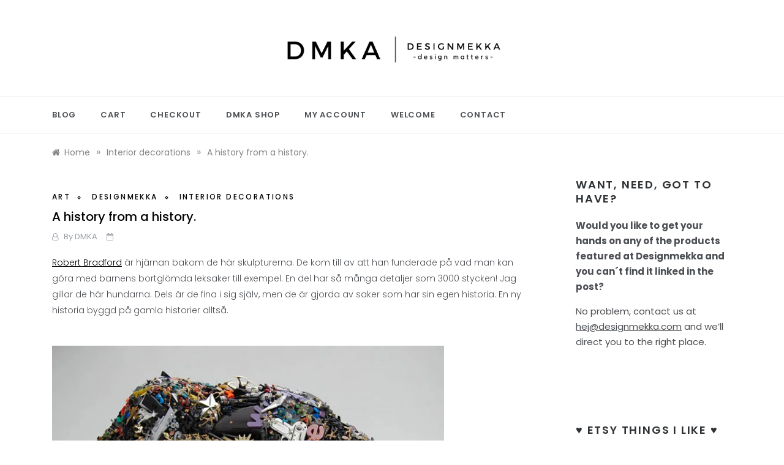

--- FILE ---
content_type: text/html; charset=UTF-8
request_url: http://www.designmekka.com/a-history-from-a-history/
body_size: 15711
content:
<!doctype html>
<html lang="en-US" xmlns:fb="https://www.facebook.com/2008/fbml" xmlns:addthis="https://www.addthis.com/help/api-spec" >
<head>
	<meta charset="UTF-8">
	<meta name="viewport" content="width=device-width, initial-scale=1">
	<link rel="profile" href="https://gmpg.org/xfn/11">
	<meta name='robots' content='index, follow, max-image-preview:large, max-snippet:-1, max-video-preview:-1' />

	<!-- This site is optimized with the Yoast SEO plugin v25.8 - https://yoast.com/wordpress/plugins/seo/ -->
	<title>A history from a history. -</title>
	<link rel="canonical" href="https://www.designmekka.com/a-history-from-a-history/" />
	<meta property="og:locale" content="en_US" />
	<meta property="og:type" content="article" />
	<meta property="og:title" content="A history from a history. -" />
	<meta property="og:description" content="Robert Bradford är hjärnan bakom de här skulpturerna. De kom till av att han funderade på vad man kan göra med barnens bortglömda leksaker till" />
	<meta property="og:url" content="https://www.designmekka.com/a-history-from-a-history/" />
	<meta property="article:published_time" content="2010-04-04T14:00:12+00:00" />
	<meta property="article:modified_time" content="2012-01-27T09:11:35+00:00" />
	<meta property="og:image" content="https://i0.wp.com/www.designmekka.com/wp-content/uploads/robertg-3.jpg?fit=680%2C401&ssl=1" />
	<meta property="og:image:width" content="680" />
	<meta property="og:image:height" content="401" />
	<meta property="og:image:type" content="image/jpeg" />
	<meta name="author" content="DMKA" />
	<meta name="twitter:card" content="summary_large_image" />
	<meta name="twitter:label1" content="Written by" />
	<meta name="twitter:data1" content="DMKA" />
	<script type="application/ld+json" class="yoast-schema-graph">{"@context":"https://schema.org","@graph":[{"@type":"WebPage","@id":"https://www.designmekka.com/a-history-from-a-history/","url":"https://www.designmekka.com/a-history-from-a-history/","name":"A history from a history. -","isPartOf":{"@id":"https://www.designmekka.com/#website"},"primaryImageOfPage":{"@id":"https://www.designmekka.com/a-history-from-a-history/#primaryimage"},"image":{"@id":"https://www.designmekka.com/a-history-from-a-history/#primaryimage"},"thumbnailUrl":"https://i0.wp.com/www.designmekka.com/wp-content/uploads/robertg-3.jpg?fit=680%2C401&ssl=1","datePublished":"2010-04-04T14:00:12+00:00","dateModified":"2012-01-27T09:11:35+00:00","author":{"@id":"https://www.designmekka.com/#/schema/person/34b8f74330fbecfd45c6869dd3568c5e"},"breadcrumb":{"@id":"https://www.designmekka.com/a-history-from-a-history/#breadcrumb"},"inLanguage":"en-US","potentialAction":[{"@type":"ReadAction","target":["https://www.designmekka.com/a-history-from-a-history/"]}]},{"@type":"ImageObject","inLanguage":"en-US","@id":"https://www.designmekka.com/a-history-from-a-history/#primaryimage","url":"https://i0.wp.com/www.designmekka.com/wp-content/uploads/robertg-3.jpg?fit=680%2C401&ssl=1","contentUrl":"https://i0.wp.com/www.designmekka.com/wp-content/uploads/robertg-3.jpg?fit=680%2C401&ssl=1","width":680,"height":401},{"@type":"BreadcrumbList","@id":"https://www.designmekka.com/a-history-from-a-history/#breadcrumb","itemListElement":[{"@type":"ListItem","position":1,"name":"Home","item":"https://www.designmekka.com/"},{"@type":"ListItem","position":2,"name":"A history from a history."}]},{"@type":"WebSite","@id":"https://www.designmekka.com/#website","url":"https://www.designmekka.com/","name":"","description":"a place for design[ed] matters. Because design matters.","potentialAction":[{"@type":"SearchAction","target":{"@type":"EntryPoint","urlTemplate":"https://www.designmekka.com/?s={search_term_string}"},"query-input":{"@type":"PropertyValueSpecification","valueRequired":true,"valueName":"search_term_string"}}],"inLanguage":"en-US"},{"@type":"Person","@id":"https://www.designmekka.com/#/schema/person/34b8f74330fbecfd45c6869dd3568c5e","name":"DMKA","image":{"@type":"ImageObject","inLanguage":"en-US","@id":"https://www.designmekka.com/#/schema/person/image/","url":"https://secure.gravatar.com/avatar/33b21d744c0963dde116a6aeed59b99ea2991a6a2b0ac576df06ac4658a0cd01?s=96&d=identicon&r=g","contentUrl":"https://secure.gravatar.com/avatar/33b21d744c0963dde116a6aeed59b99ea2991a6a2b0ac576df06ac4658a0cd01?s=96&d=identicon&r=g","caption":"DMKA"},"sameAs":["http://designmekka.com"],"url":"https://www.designmekka.com/author/nina/"}]}</script>
	<!-- / Yoast SEO plugin. -->


<link rel='dns-prefetch' href='//s7.addthis.com' />
<link rel='dns-prefetch' href='//stats.wp.com' />
<link rel='dns-prefetch' href='//fonts.googleapis.com' />
<link rel='dns-prefetch' href='//cdn.openshareweb.com' />
<link rel='dns-prefetch' href='//cdn.shareaholic.net' />
<link rel='dns-prefetch' href='//www.shareaholic.net' />
<link rel='dns-prefetch' href='//analytics.shareaholic.com' />
<link rel='dns-prefetch' href='//recs.shareaholic.com' />
<link rel='dns-prefetch' href='//partner.shareaholic.com' />
<link rel='preconnect' href='//i0.wp.com' />
<link rel='preconnect' href='//c0.wp.com' />
<link rel="alternate" type="application/rss+xml" title=" &raquo; Feed" href="https://www.designmekka.com/feed/" />
<link rel="alternate" type="application/rss+xml" title=" &raquo; Comments Feed" href="https://www.designmekka.com/comments/feed/" />
<link rel="alternate" type="application/rss+xml" title=" &raquo; A history from a history. Comments Feed" href="https://www.designmekka.com/a-history-from-a-history/feed/" />
<link rel="alternate" title="oEmbed (JSON)" type="application/json+oembed" href="https://www.designmekka.com/wp-json/oembed/1.0/embed?url=https%3A%2F%2Fwww.designmekka.com%2Fa-history-from-a-history%2F" />
<link rel="alternate" title="oEmbed (XML)" type="text/xml+oembed" href="https://www.designmekka.com/wp-json/oembed/1.0/embed?url=https%3A%2F%2Fwww.designmekka.com%2Fa-history-from-a-history%2F&#038;format=xml" />
<!-- Shareaholic - https://www.shareaholic.com -->
<link rel='preload' href='//cdn.shareaholic.net/assets/pub/shareaholic.js' as='script'/>
<script data-no-minify='1' data-cfasync='false'>
_SHR_SETTINGS = {"endpoints":{"local_recs_url":"https:\/\/www.designmekka.com\/wp-admin\/admin-ajax.php?action=shareaholic_permalink_related","ajax_url":"https:\/\/www.designmekka.com\/wp-admin\/admin-ajax.php","share_counts_url":"https:\/\/www.designmekka.com\/wp-admin\/admin-ajax.php?action=shareaholic_share_counts_api"},"site_id":"299fcb11f46f879a63bb6df610ebef6a","url_components":{"year":"2010","monthnum":"04","day":"04","hour":"15","minute":"00","second":"12","post_id":"663","postname":"a-history-from-a-history","category":"interior-decorations"}};
</script>
<script data-no-minify='1' data-cfasync='false' src='//cdn.shareaholic.net/assets/pub/shareaholic.js' data-shr-siteid='299fcb11f46f879a63bb6df610ebef6a' async ></script>

<!-- Shareaholic Content Tags -->
<meta name='shareaholic:language' content='en-US' />
<meta name='shareaholic:url' content='https://www.designmekka.com/a-history-from-a-history/' />
<meta name='shareaholic:keywords' content='tag:art, tag:designer, tag:england, cat:art, cat:designmekka, cat:interior decorations, type:post' />
<meta name='shareaholic:article_published_time' content='2010-04-04T15:00:12+01:00' />
<meta name='shareaholic:article_modified_time' content='2012-01-27T10:11:35+01:00' />
<meta name='shareaholic:shareable_page' content='true' />
<meta name='shareaholic:article_author_name' content='DMKA' />
<meta name='shareaholic:site_id' content='299fcb11f46f879a63bb6df610ebef6a' />
<meta name='shareaholic:wp_version' content='9.7.13' />
<meta name='shareaholic:image' content='https://i0.wp.com/www.designmekka.com/wp-content/uploads/robertg-3.jpg?fit=300%2C177&amp;ssl=1' />
<!-- Shareaholic Content Tags End -->
		<!-- This site uses the Google Analytics by MonsterInsights plugin v9.7.0 - Using Analytics tracking - https://www.monsterinsights.com/ -->
		<!-- Note: MonsterInsights is not currently configured on this site. The site owner needs to authenticate with Google Analytics in the MonsterInsights settings panel. -->
					<!-- No tracking code set -->
				<!-- / Google Analytics by MonsterInsights -->
		<style id='wp-img-auto-sizes-contain-inline-css' type='text/css'>
img:is([sizes=auto i],[sizes^="auto," i]){contain-intrinsic-size:3000px 1500px}
/*# sourceURL=wp-img-auto-sizes-contain-inline-css */
</style>
<link rel='stylesheet' id='vsp_style-css' href='http://www.designmekka.com/wp-content/plugins/vibe-seo-pack/lib/style.css?ver=6.9' type='text/css' media='all' />
<link rel='stylesheet' id='jetpack_related-posts-css' href='https://c0.wp.com/p/jetpack/14.9.1/modules/related-posts/related-posts.css' type='text/css' media='all' />
<style id='wp-emoji-styles-inline-css' type='text/css'>

	img.wp-smiley, img.emoji {
		display: inline !important;
		border: none !important;
		box-shadow: none !important;
		height: 1em !important;
		width: 1em !important;
		margin: 0 0.07em !important;
		vertical-align: -0.1em !important;
		background: none !important;
		padding: 0 !important;
	}
/*# sourceURL=wp-emoji-styles-inline-css */
</style>
<link rel='stylesheet' id='wp-block-library-css' href='https://c0.wp.com/c/6.9/wp-includes/css/dist/block-library/style.min.css' type='text/css' media='all' />
<style id='global-styles-inline-css' type='text/css'>
:root{--wp--preset--aspect-ratio--square: 1;--wp--preset--aspect-ratio--4-3: 4/3;--wp--preset--aspect-ratio--3-4: 3/4;--wp--preset--aspect-ratio--3-2: 3/2;--wp--preset--aspect-ratio--2-3: 2/3;--wp--preset--aspect-ratio--16-9: 16/9;--wp--preset--aspect-ratio--9-16: 9/16;--wp--preset--color--black: #000000;--wp--preset--color--cyan-bluish-gray: #abb8c3;--wp--preset--color--white: #ffffff;--wp--preset--color--pale-pink: #f78da7;--wp--preset--color--vivid-red: #cf2e2e;--wp--preset--color--luminous-vivid-orange: #ff6900;--wp--preset--color--luminous-vivid-amber: #fcb900;--wp--preset--color--light-green-cyan: #7bdcb5;--wp--preset--color--vivid-green-cyan: #00d084;--wp--preset--color--pale-cyan-blue: #8ed1fc;--wp--preset--color--vivid-cyan-blue: #0693e3;--wp--preset--color--vivid-purple: #9b51e0;--wp--preset--gradient--vivid-cyan-blue-to-vivid-purple: linear-gradient(135deg,rgb(6,147,227) 0%,rgb(155,81,224) 100%);--wp--preset--gradient--light-green-cyan-to-vivid-green-cyan: linear-gradient(135deg,rgb(122,220,180) 0%,rgb(0,208,130) 100%);--wp--preset--gradient--luminous-vivid-amber-to-luminous-vivid-orange: linear-gradient(135deg,rgb(252,185,0) 0%,rgb(255,105,0) 100%);--wp--preset--gradient--luminous-vivid-orange-to-vivid-red: linear-gradient(135deg,rgb(255,105,0) 0%,rgb(207,46,46) 100%);--wp--preset--gradient--very-light-gray-to-cyan-bluish-gray: linear-gradient(135deg,rgb(238,238,238) 0%,rgb(169,184,195) 100%);--wp--preset--gradient--cool-to-warm-spectrum: linear-gradient(135deg,rgb(74,234,220) 0%,rgb(151,120,209) 20%,rgb(207,42,186) 40%,rgb(238,44,130) 60%,rgb(251,105,98) 80%,rgb(254,248,76) 100%);--wp--preset--gradient--blush-light-purple: linear-gradient(135deg,rgb(255,206,236) 0%,rgb(152,150,240) 100%);--wp--preset--gradient--blush-bordeaux: linear-gradient(135deg,rgb(254,205,165) 0%,rgb(254,45,45) 50%,rgb(107,0,62) 100%);--wp--preset--gradient--luminous-dusk: linear-gradient(135deg,rgb(255,203,112) 0%,rgb(199,81,192) 50%,rgb(65,88,208) 100%);--wp--preset--gradient--pale-ocean: linear-gradient(135deg,rgb(255,245,203) 0%,rgb(182,227,212) 50%,rgb(51,167,181) 100%);--wp--preset--gradient--electric-grass: linear-gradient(135deg,rgb(202,248,128) 0%,rgb(113,206,126) 100%);--wp--preset--gradient--midnight: linear-gradient(135deg,rgb(2,3,129) 0%,rgb(40,116,252) 100%);--wp--preset--font-size--small: 16px;--wp--preset--font-size--medium: 20px;--wp--preset--font-size--large: 25px;--wp--preset--font-size--x-large: 42px;--wp--preset--font-size--larger: 35px;--wp--preset--spacing--20: 0.44rem;--wp--preset--spacing--30: 0.67rem;--wp--preset--spacing--40: 1rem;--wp--preset--spacing--50: 1.5rem;--wp--preset--spacing--60: 2.25rem;--wp--preset--spacing--70: 3.38rem;--wp--preset--spacing--80: 5.06rem;--wp--preset--shadow--natural: 6px 6px 9px rgba(0, 0, 0, 0.2);--wp--preset--shadow--deep: 12px 12px 50px rgba(0, 0, 0, 0.4);--wp--preset--shadow--sharp: 6px 6px 0px rgba(0, 0, 0, 0.2);--wp--preset--shadow--outlined: 6px 6px 0px -3px rgb(255, 255, 255), 6px 6px rgb(0, 0, 0);--wp--preset--shadow--crisp: 6px 6px 0px rgb(0, 0, 0);}:where(.is-layout-flex){gap: 0.5em;}:where(.is-layout-grid){gap: 0.5em;}body .is-layout-flex{display: flex;}.is-layout-flex{flex-wrap: wrap;align-items: center;}.is-layout-flex > :is(*, div){margin: 0;}body .is-layout-grid{display: grid;}.is-layout-grid > :is(*, div){margin: 0;}:where(.wp-block-columns.is-layout-flex){gap: 2em;}:where(.wp-block-columns.is-layout-grid){gap: 2em;}:where(.wp-block-post-template.is-layout-flex){gap: 1.25em;}:where(.wp-block-post-template.is-layout-grid){gap: 1.25em;}.has-black-color{color: var(--wp--preset--color--black) !important;}.has-cyan-bluish-gray-color{color: var(--wp--preset--color--cyan-bluish-gray) !important;}.has-white-color{color: var(--wp--preset--color--white) !important;}.has-pale-pink-color{color: var(--wp--preset--color--pale-pink) !important;}.has-vivid-red-color{color: var(--wp--preset--color--vivid-red) !important;}.has-luminous-vivid-orange-color{color: var(--wp--preset--color--luminous-vivid-orange) !important;}.has-luminous-vivid-amber-color{color: var(--wp--preset--color--luminous-vivid-amber) !important;}.has-light-green-cyan-color{color: var(--wp--preset--color--light-green-cyan) !important;}.has-vivid-green-cyan-color{color: var(--wp--preset--color--vivid-green-cyan) !important;}.has-pale-cyan-blue-color{color: var(--wp--preset--color--pale-cyan-blue) !important;}.has-vivid-cyan-blue-color{color: var(--wp--preset--color--vivid-cyan-blue) !important;}.has-vivid-purple-color{color: var(--wp--preset--color--vivid-purple) !important;}.has-black-background-color{background-color: var(--wp--preset--color--black) !important;}.has-cyan-bluish-gray-background-color{background-color: var(--wp--preset--color--cyan-bluish-gray) !important;}.has-white-background-color{background-color: var(--wp--preset--color--white) !important;}.has-pale-pink-background-color{background-color: var(--wp--preset--color--pale-pink) !important;}.has-vivid-red-background-color{background-color: var(--wp--preset--color--vivid-red) !important;}.has-luminous-vivid-orange-background-color{background-color: var(--wp--preset--color--luminous-vivid-orange) !important;}.has-luminous-vivid-amber-background-color{background-color: var(--wp--preset--color--luminous-vivid-amber) !important;}.has-light-green-cyan-background-color{background-color: var(--wp--preset--color--light-green-cyan) !important;}.has-vivid-green-cyan-background-color{background-color: var(--wp--preset--color--vivid-green-cyan) !important;}.has-pale-cyan-blue-background-color{background-color: var(--wp--preset--color--pale-cyan-blue) !important;}.has-vivid-cyan-blue-background-color{background-color: var(--wp--preset--color--vivid-cyan-blue) !important;}.has-vivid-purple-background-color{background-color: var(--wp--preset--color--vivid-purple) !important;}.has-black-border-color{border-color: var(--wp--preset--color--black) !important;}.has-cyan-bluish-gray-border-color{border-color: var(--wp--preset--color--cyan-bluish-gray) !important;}.has-white-border-color{border-color: var(--wp--preset--color--white) !important;}.has-pale-pink-border-color{border-color: var(--wp--preset--color--pale-pink) !important;}.has-vivid-red-border-color{border-color: var(--wp--preset--color--vivid-red) !important;}.has-luminous-vivid-orange-border-color{border-color: var(--wp--preset--color--luminous-vivid-orange) !important;}.has-luminous-vivid-amber-border-color{border-color: var(--wp--preset--color--luminous-vivid-amber) !important;}.has-light-green-cyan-border-color{border-color: var(--wp--preset--color--light-green-cyan) !important;}.has-vivid-green-cyan-border-color{border-color: var(--wp--preset--color--vivid-green-cyan) !important;}.has-pale-cyan-blue-border-color{border-color: var(--wp--preset--color--pale-cyan-blue) !important;}.has-vivid-cyan-blue-border-color{border-color: var(--wp--preset--color--vivid-cyan-blue) !important;}.has-vivid-purple-border-color{border-color: var(--wp--preset--color--vivid-purple) !important;}.has-vivid-cyan-blue-to-vivid-purple-gradient-background{background: var(--wp--preset--gradient--vivid-cyan-blue-to-vivid-purple) !important;}.has-light-green-cyan-to-vivid-green-cyan-gradient-background{background: var(--wp--preset--gradient--light-green-cyan-to-vivid-green-cyan) !important;}.has-luminous-vivid-amber-to-luminous-vivid-orange-gradient-background{background: var(--wp--preset--gradient--luminous-vivid-amber-to-luminous-vivid-orange) !important;}.has-luminous-vivid-orange-to-vivid-red-gradient-background{background: var(--wp--preset--gradient--luminous-vivid-orange-to-vivid-red) !important;}.has-very-light-gray-to-cyan-bluish-gray-gradient-background{background: var(--wp--preset--gradient--very-light-gray-to-cyan-bluish-gray) !important;}.has-cool-to-warm-spectrum-gradient-background{background: var(--wp--preset--gradient--cool-to-warm-spectrum) !important;}.has-blush-light-purple-gradient-background{background: var(--wp--preset--gradient--blush-light-purple) !important;}.has-blush-bordeaux-gradient-background{background: var(--wp--preset--gradient--blush-bordeaux) !important;}.has-luminous-dusk-gradient-background{background: var(--wp--preset--gradient--luminous-dusk) !important;}.has-pale-ocean-gradient-background{background: var(--wp--preset--gradient--pale-ocean) !important;}.has-electric-grass-gradient-background{background: var(--wp--preset--gradient--electric-grass) !important;}.has-midnight-gradient-background{background: var(--wp--preset--gradient--midnight) !important;}.has-small-font-size{font-size: var(--wp--preset--font-size--small) !important;}.has-medium-font-size{font-size: var(--wp--preset--font-size--medium) !important;}.has-large-font-size{font-size: var(--wp--preset--font-size--large) !important;}.has-x-large-font-size{font-size: var(--wp--preset--font-size--x-large) !important;}
/*# sourceURL=global-styles-inline-css */
</style>

<style id='classic-theme-styles-inline-css' type='text/css'>
/*! This file is auto-generated */
.wp-block-button__link{color:#fff;background-color:#32373c;border-radius:9999px;box-shadow:none;text-decoration:none;padding:calc(.667em + 2px) calc(1.333em + 2px);font-size:1.125em}.wp-block-file__button{background:#32373c;color:#fff;text-decoration:none}
/*# sourceURL=/wp-includes/css/classic-themes.min.css */
</style>
<link rel='stylesheet' id='urbane-body-css' href='//fonts.googleapis.com/css?family=Poppins:300,400,400i,500,600,700&#038;display=swap' type='text/css' media='all' />
<link rel='stylesheet' id='urbane-heading-css' href='//fonts.googleapis.com/css?family=Prata&#038;display=swap' type='text/css' media='all' />
<link rel='stylesheet' id='urbane-sign-css' href='//fonts.googleapis.com/css?family=Monsieur+La+Doulaise&#038;display=swap' type='text/css' media='all' />
<link rel='stylesheet' id='font-awesome-css' href='http://www.designmekka.com/wp-content/themes/urbane/css/font-awesome.min.css?ver=4.5.0' type='text/css' media='all' />
<link rel='stylesheet' id='grid-css-css' href='http://www.designmekka.com/wp-content/themes/urbane/css/grid.min.css?ver=4.5.0' type='text/css' media='all' />
<link rel='stylesheet' id='slick-css' href='http://www.designmekka.com/wp-content/themes/urbane/assets/css/slick.css?ver=4.5.0' type='text/css' media='all' />
<link rel='stylesheet' id='urbane-style-css' href='http://www.designmekka.com/wp-content/themes/urbane/style.css?ver=6.9' type='text/css' media='all' />
<style id='urbane-style-inline-css' type='text/css'>

            #toTop,
            .more-link,
            .pagination .page-numbers.current,
            a.effect:before,
            .show-more,
            a.link-format,
            .wpcf7-form-control.wpcf7-submit,
            .comment-form #submit,
            .meta_bottom .post-share a:hover,
            .tabs-nav li:before,
            .post-slider-section .s-cat,
            .sidebar-3 .widget-title:after,
            .bottom-caption .slick-current .slider-items span,
            aarticle.format-status .post-content .post-format::after,
            article.format-chat .post-content .post-format::after, 
            article.format-link .post-content .post-format::after,
            article.format-standard .post-content .post-format::after, 
            article.format-image .post-content .post-format::after, 
            article.hentry.sticky .post-content .post-format::after, 
            article.format-video .post-content .post-format::after, 
            article.format-gallery .post-content .post-format::after, 
            article.format-audio .post-content .post-format::after, 
            article.format-quote .post-content .post-format::after{ 
                background-color: #000000; 
                border-color: #000000;
            }
            #author:active, 
            #email:active, 
            #url:active, 
            #comment:active, 
            #author:focus, 
            #email:focus, 
            #url:focus, 
            #comment:focus,
            #author:hover, 
            #email:hover, 
            #url:hover, 
            #comment:hover{
                border-color:#000000;
            }
            .post-cats > span i, 
            .post-tags i,
            .post-cats > span a,
            .slide-wrap .caption span a:hover,
            .comment-form .logged-in-as a:last-child:hover, 
            .comment-form .logged-in-as a:last-child:focus,
            .main-header a:hover, 
            .main-header a:focus, 
            .main-header a:active,
            .top-menu > ul > li > a:hover,
            .main-menu ul li.current-menu-item > a, 
            .main-menu ul li.current-menu-ancestor > a, 
            .main-menu ul li.current-menu-parent > a,
            .header-2 .main-menu > ul > li.current-menu-item > a,
            .main-menu ul li:hover > a,
            .main-menu ul ul li:hover > a,
            .post-navigation .nav-links a:hover, 
            .post-navigation .nav-links a:focus,
            .tabs-nav li.tab-active a, 
            .tabs-nav li.tab-active,
            .tabs-nav li.tab-active a, 
            .tabs-nav li.tab-active,
            ul.trail-items li a:hover span,
            .author-socials a:hover,
            .post-date a:focus, 
            .post-date a:hover,
            .post-excerpt a:hover, 
            .post-excerpt a:focus, 
            .content a:hover, 
            .content a:focus,
            .post-footer > span a:hover, 
            .post-footer > span a:focus,
            .widget a:hover, 
            .widget a:focus,
            .footer-menu li a:hover, 
            .footer-menu li a:focus,
            .footer-social-links a:hover,
            .footer-social-links a:focus,
            .site-footer a:hover, 
            .site-footer a:focus, .content-area p a{ 
                color : #000000; 
            }
            .header-1 .head_one .logo{ 
                max-width : 399px; 
            }
            .header-image:before { 
                background-color : #000000; 
            }
            .header-image:before { 
                opacity : 0.1; 
            }
            .header-1 .header-image .head_one { 
                min-height : 100px; 
            }
/*# sourceURL=urbane-style-inline-css */
</style>
<link rel='stylesheet' id='addthis_all_pages-css' href='http://www.designmekka.com/wp-content/plugins/addthis-follow/frontend/build/addthis_wordpress_public.min.css?ver=6.9' type='text/css' media='all' />
<link rel='stylesheet' id='cyclone-template-style-dark-0-css' href='http://www.designmekka.com/wp-content/plugins/cyclone-slider-2/templates/dark/style.css?ver=3.2.0' type='text/css' media='all' />
<link rel='stylesheet' id='cyclone-template-style-default-0-css' href='http://www.designmekka.com/wp-content/plugins/cyclone-slider-2/templates/default/style.css?ver=3.2.0' type='text/css' media='all' />
<link rel='stylesheet' id='cyclone-template-style-standard-0-css' href='http://www.designmekka.com/wp-content/plugins/cyclone-slider-2/templates/standard/style.css?ver=3.2.0' type='text/css' media='all' />
<link rel='stylesheet' id='cyclone-template-style-thumbnails-0-css' href='http://www.designmekka.com/wp-content/plugins/cyclone-slider-2/templates/thumbnails/style.css?ver=3.2.0' type='text/css' media='all' />
<script type="text/javascript" src="https://c0.wp.com/c/6.9/wp-includes/js/jquery/jquery.min.js" id="jquery-core-js"></script>
<script type="text/javascript" src="https://c0.wp.com/c/6.9/wp-includes/js/jquery/jquery-migrate.min.js" id="jquery-migrate-js"></script>
<script type="text/javascript" src="http://www.designmekka.com/wp-content/plugins/jquery-lightbox-balupton-edition/scripts/jquery.lightbox.min.js?ver=1.4.9" id="jquery-lightbox-js"></script>
<script type="text/javascript" src="http://www.designmekka.com/wp-content/plugins/jquery-lightbox-balupton-edition/scripts/jquery.lightbox.plugin.min.js?ver=1.0" id="jquery-lightbox-plugin-js"></script>
<script type="text/javascript" id="jetpack_related-posts-js-extra">
/* <![CDATA[ */
var related_posts_js_options = {"post_heading":"h4"};
//# sourceURL=jetpack_related-posts-js-extra
/* ]]> */
</script>
<script type="text/javascript" src="https://c0.wp.com/p/jetpack/14.9.1/_inc/build/related-posts/related-posts.min.js" id="jetpack_related-posts-js"></script>
<link rel="https://api.w.org/" href="https://www.designmekka.com/wp-json/" /><link rel="alternate" title="JSON" type="application/json" href="https://www.designmekka.com/wp-json/wp/v2/posts/663" /><link rel="EditURI" type="application/rsd+xml" title="RSD" href="https://www.designmekka.com/xmlrpc.php?rsd" />
<meta name="generator" content="WordPress 6.9" />
<link rel='shortlink' href='https://www.designmekka.com/?p=663' />
          <style>
          .has-post-thumbnail img.wp-post-image, 
          .attachment-twentyseventeen-featured-image.wp-post-image { display: none !important; }          
          </style>      
<script type="text/javascript">jQuery(function($) {
  $.Lightbox.construct({
    "show_linkback": false
  });
});</script>
      
<!-- Vibe SEO Pack Start Here -->
  <meta name="description" content="Robert Bradford är hjärnan bakom de här skulpturerna. De kom till av att han funderade på vad man kan göra med barnens bortglömda leksaker" />
  <meta name="keywords" content="art, designer, england" />
<!-- Vibe SEO Pack Ends Here -->

<script type="text/javascript" async="" src="http://www.designmekka.com/wp-content/plugins/ziplist-recipe-plugin/zlrecipe_print.js"></script>
<link charset="utf-8" href="http://www.designmekka.com/wp-content/plugins/ziplist-recipe-plugin/zlrecipe-std.css" rel="stylesheet" type="text/css" />
	<style>img#wpstats{display:none}</style>
		<link rel="pingback" href="http://www.designmekka.com/xmlrpc.php"><script type="text/javascript" src="http://www.designmekka.com/wp-content/plugins/si-captcha-for-wordpress/captcha/si_captcha.js?ver=1769951865"></script>
<!-- begin SI CAPTCHA Anti-Spam - login/register form style -->
<style type="text/css">
.si_captcha_small { width:175px; height:45px; padding-top:10px; padding-bottom:10px; }
.si_captcha_large { width:250px; height:60px; padding-top:10px; padding-bottom:10px; }
img#si_image_com { border-style:none; margin:0; padding-right:5px; float:left; }
img#si_image_reg { border-style:none; margin:0; padding-right:5px; float:left; }
img#si_image_log { border-style:none; margin:0; padding-right:5px; float:left; }
img#si_image_side_login { border-style:none; margin:0; padding-right:5px; float:left; }
img#si_image_checkout { border-style:none; margin:0; padding-right:5px; float:left; }
img#si_image_jetpack { border-style:none; margin:0; padding-right:5px; float:left; }
img#si_image_bbpress_topic { border-style:none; margin:0; padding-right:5px; float:left; }
.si_captcha_refresh { border-style:none; margin:0; vertical-align:bottom; }
div#si_captcha_input { display:block; padding-top:15px; padding-bottom:5px; }
label#si_captcha_code_label { margin:0; }
input#si_captcha_code_input { width:65px; }
p#si_captcha_code_p { clear: left; padding-top:10px; }
.si-captcha-jetpack-error { color:#DC3232; }
</style>
<!-- end SI CAPTCHA Anti-Spam - login/register form style -->
		<style type="text/css">
					.site-title,
			.site-description {
				position: absolute;
				clip: rect(1px, 1px, 1px, 1px);
			}
				</style>
		<link rel="icon" href="https://i0.wp.com/www.designmekka.com/wp-content/uploads/cropped-Screenshot-2021-05-29-at-12.07.10.png?fit=32%2C32&#038;ssl=1" sizes="32x32" />
<link rel="icon" href="https://i0.wp.com/www.designmekka.com/wp-content/uploads/cropped-Screenshot-2021-05-29-at-12.07.10.png?fit=192%2C192&#038;ssl=1" sizes="192x192" />
<link rel="apple-touch-icon" href="https://i0.wp.com/www.designmekka.com/wp-content/uploads/cropped-Screenshot-2021-05-29-at-12.07.10.png?fit=180%2C180&#038;ssl=1" />
<meta name="msapplication-TileImage" content="https://i0.wp.com/www.designmekka.com/wp-content/uploads/cropped-Screenshot-2021-05-29-at-12.07.10.png?fit=270%2C270&#038;ssl=1" />
</head>

<body class="wp-singular post-template-default single single-post postid-663 single-format-standard wp-custom-logo wp-embed-responsive wp-theme-urbane at-sticky-sidebar single-right-sidebar right-sidebar one-column">
<div id="page" class="site ">
	<a class="skip-link screen-reader-text" href="#content">Skip to content</a>

	
<header class="header-1">
					<section class="top-bar-area">
				<div class="container">
										
									</div>
			</section>
					
		<section class="main-header " style="background-image:url(); background-size: cover; background-position: center; background-repeat: no-repeat;">
		<div class="head_one  clearfix ">
			<div class="container">
				<div class="row">
					<div class="center-logo col-sm-4">
						<div class="logo">
							<a href="https://www.designmekka.com/" class="custom-logo-link" rel="home"><img width="540" height="122" src="https://i0.wp.com/www.designmekka.com/wp-content/uploads/Screenshot-2023-04-10-at-07.22.38.png?fit=540%2C122&amp;ssl=1" class="custom-logo" alt="" decoding="async" fetchpriority="high" srcset="https://i0.wp.com/www.designmekka.com/wp-content/uploads/Screenshot-2023-04-10-at-07.22.38.png?w=540&amp;ssl=1 540w, https://i0.wp.com/www.designmekka.com/wp-content/uploads/Screenshot-2023-04-10-at-07.22.38.png?resize=300%2C68&amp;ssl=1 300w" sizes="(max-width: 540px) 100vw, 540px" /></a>								<h1 class="site-title"><a href="https://www.designmekka.com/" rel="home"></a></h1>
																<p class="site-description">a place for design[ed] matters. Because design matters.</p>
													</div><!-- .site-logo -->
					</div>
									</div>
			</div>
		</div>
		<div class="menu-area">
			<div class="container">					
				<nav id="site-navigation" class="site-navigation">
					
					<button class="bar-menu">
						<span></span>
					</button>
					<div class="main-menu menu-caret">
						<ul id="primary-menu"><li class="page_item page-item-3708"><a href="https://www.designmekka.com/blog/">Blog</a></li>
<li class="page_item page-item-3657"><a href="https://www.designmekka.com/cart/">Cart</a></li>
<li class="page_item page-item-3658"><a href="https://www.designmekka.com/checkout/">Checkout</a></li>
<li class="page_item page-item-3656"><a href="https://www.designmekka.com/shop/">DMKA Shop</a></li>
<li class="page_item page-item-3659"><a href="https://www.designmekka.com/my-account/">My account</a></li>
<li class="page_item page-item-3707"><a href="https://www.designmekka.com/welcome/">Welcome</a></li>
<li class="page_item page-item-3471"><a href="https://www.designmekka.com/contact-designmekka/">Contact</a></li>
</ul>
					</div>
				</nav><!-- #site-navigation -->
			</div>
		</div>
	</setion><!-- #masthead -->
</header>


	     <section id="content" class="site-content posts-container">
    <div class="container">
        <div class="row">
			<div class="breadcrumbs-wrap">
				<div role="navigation" aria-label="Breadcrumbs" class="breadcrumb-trail breadcrumbs" itemprop="breadcrumb"><ul class="trail-items" itemscope itemtype="http://schema.org/BreadcrumbList"><meta name="numberOfItems" content="3" /><meta name="itemListOrder" content="Ascending" /><li itemprop="itemListElement" itemscope itemtype="http://schema.org/ListItem" class="trail-item trail-begin"><a href="https://www.designmekka.com/" rel="home" itemprop="item"><span itemprop="name">Home</span></a><meta itemprop="position" content="1" /></li><span class="delim">»</span><li itemprop="itemListElement" itemscope itemtype="http://schema.org/ListItem" class="trail-item"><a href="https://www.designmekka.com/category/interior-decorations/" itemprop="item"><span itemprop="name">Interior decorations</span></a><meta itemprop="position" content="2" /></li><span class="delim">»</span><li itemprop="itemListElement" itemscope itemtype="http://schema.org/ListItem" class="trail-item trail-end"><a href="https://www.designmekka.com/a-history-from-a-history/" itemprop="item"><span itemprop="name">A history from a history.</span></a><meta itemprop="position" content="3" /></li><span class="delim">»</span></ul></div> 
			</div>
			<div id="primary" class="col-md-8 col-lg-9 col-xs-12 content-area">
				<main id="main" class="site-main">
					<article id="post-663" class="post-663 post type-post status-publish format-standard has-post-thumbnail hentry category-art-2 category-designmekka category-interior-decorations tag-art tag-designer tag-england">
    <div class="post-wrap">
                    <div class="post-media">
                
            <div class="post-thumbnail">
                <img width="680" height="401" src="https://i0.wp.com/www.designmekka.com/wp-content/uploads/robertg-3.jpg?fit=680%2C401&amp;ssl=1" class="attachment-full size-full wp-post-image" alt="" decoding="async" srcset="https://i0.wp.com/www.designmekka.com/wp-content/uploads/robertg-3.jpg?w=680&amp;ssl=1 680w, https://i0.wp.com/www.designmekka.com/wp-content/uploads/robertg-3.jpg?resize=300%2C177&amp;ssl=1 300w" sizes="(max-width: 680px) 100vw, 680px" />            </div><!-- .post-thumbnail -->

                    </div>
                <div class="post-content">
            <div class="post-cats">
                <span class="cat-links"><a href="https://www.designmekka.com/category/art-2/" rel="category tag">Art</a>&nbsp;<a href="https://www.designmekka.com/category/designmekka/" rel="category tag">Designmekka</a>&nbsp;<a href="https://www.designmekka.com/category/interior-decorations/" rel="category tag">Interior decorations</a></span>            </div>
            <h1 class="post-title entry-title">A history from a history.</h1>            <div class="post-date">
                                    <div class="entry-meta">
                        <i class="fa fa-user-o"></i><span class="post_by"> by <span class="author vcard"><a class="url fn n" href="https://www.designmekka.com/author/nina/">DMKA</a></span></span>                        <i class="fa fa-calendar-o"></i><span class="posted-on"><a href="https://www.designmekka.com/a-history-from-a-history/" rel="bookmark"><time class="entry-date published" datetime="2010-04-04T15:00:12+01:00"></time><time class="updated" datetime="2012-01-27T10:11:35+01:00"></time></a></span>                    </div><!-- .entry-meta -->
                            </div>

            <div class="content post-excerpt entry-content clearfix">
                <div style='display:none;' class='shareaholic-canvas' data-app='share_buttons' data-title='A history from a history.' data-link='https://www.designmekka.com/a-history-from-a-history/' data-app-id-name='post_above_content'></div><p><a href="http://www.robertbradford.co.uk/" target="_blank">Robert Bradford</a> är hjärnan bakom de här skulpturerna. De kom till av att han funderade på vad man kan göra med barnens bortglömda leksaker till exempel. En del har så många detaljer som 3000 stycken! Jag gillar de här hundarna. Dels är de fina i sig själv, men de är gjorda av saker som har sin egen historia. En ny historia byggd på gamla historier alltså.</p>
<p><a href="https://i0.wp.com/designmekka.com/wp-content/uploads/robertg-3.jpg"><img data-recalc-dims="1" decoding="async" class="alignnone size-full wp-image-664" title="robertg 3" src="https://i0.wp.com/designmekka.com/wp-content/uploads/robertg-3.jpg?resize=640%2C377" alt="" width="640" height="377" srcset="https://i0.wp.com/www.designmekka.com/wp-content/uploads/robertg-3.jpg?w=680&amp;ssl=1 680w, https://i0.wp.com/www.designmekka.com/wp-content/uploads/robertg-3.jpg?resize=300%2C177&amp;ssl=1 300w" sizes="(max-width: 640px) 100vw, 640px" /></a><br />
<a href="https://i0.wp.com/designmekka.com/wp-content/uploads/robertg1.jpg"><img data-recalc-dims="1" decoding="async" class="alignnone size-full wp-image-665" title="robertg1" src="https://i0.wp.com/designmekka.com/wp-content/uploads/robertg1.jpg?resize=640%2C580" alt="" width="640" height="580" srcset="https://i0.wp.com/www.designmekka.com/wp-content/uploads/robertg1.jpg?w=680&amp;ssl=1 680w, https://i0.wp.com/www.designmekka.com/wp-content/uploads/robertg1.jpg?resize=300%2C272&amp;ssl=1 300w" sizes="(max-width: 640px) 100vw, 640px" /></a><br />
<a href="https://i0.wp.com/designmekka.com/wp-content/uploads/robertig2.jpg"><img data-recalc-dims="1" loading="lazy" decoding="async" class="alignnone size-full wp-image-666" title="robertig2" src="https://i0.wp.com/designmekka.com/wp-content/uploads/robertig2.jpg?resize=640%2C626" alt="" width="640" height="626" srcset="https://i0.wp.com/www.designmekka.com/wp-content/uploads/robertig2.jpg?w=680&amp;ssl=1 680w, https://i0.wp.com/www.designmekka.com/wp-content/uploads/robertig2.jpg?resize=300%2C293&amp;ssl=1 300w" sizes="auto, (max-width: 640px) 100vw, 640px" /></a></p>
<!-- AddThis Advanced Settings above via filter on the_content --><!-- AddThis Advanced Settings below via filter on the_content --><!-- AddThis Advanced Settings generic via filter on the_content -->
<div id='jp-relatedposts' class='jp-relatedposts' >
	<h3 class="jp-relatedposts-headline"><em>Related</em></h3>
</div><div style='display:none;' class='shareaholic-canvas' data-app='share_buttons' data-title='A history from a history.' data-link='https://www.designmekka.com/a-history-from-a-history/' data-app-id-name='post_below_content'></div><div style='display:none;' class='shareaholic-canvas' data-app='recommendations' data-title='A history from a history.' data-link='https://www.designmekka.com/a-history-from-a-history/' data-app-id-name='post_below_content'></div>            </div><!-- .entry-content -->
            <footer class="post-footer entry-footer">
                <div class="meta_bottom">
                    <div class="post-tags">
                     
                        <i class="fa fa-tag"></i> <span class="tags-links"></span><a href="https://www.designmekka.com/tag/art/" rel="tag">art</a>, <a href="https://www.designmekka.com/tag/designer/" rel="tag">designer</a>, <a href="https://www.designmekka.com/tag/england/" rel="tag">england</a>                                        </div>
                            
        <div class="post-share">
            <a target="_blank" href="https://www.facebook.com/sharer/sharer.php?u=https://www.designmekka.com/a-history-from-a-history/"><i class="fa fa-facebook"></i></a>
            <a target="_blank" href="http://twitter.com/share?text=A%20history%20from%20a%20history.&#038;url=https://www.designmekka.com/a-history-from-a-history/"><i
                        class="fa fa-twitter"></i></a>
            <a target="_blank" href="http://pinterest.com/pin/create/button/?url=https://www.designmekka.com/a-history-from-a-history/&#038;media=https://www.designmekka.com/wp-content/uploads/robertg-3.jpg&#038;description=A%20history%20from%20a%20history."><i
                        class="fa fa-pinterest"></i></a>
            <a target="_blank" href="http://www.linkedin.com/shareArticle?mini=true&#038;title=A%20history%20from%20a%20history.&#038;url=https://www.designmekka.com/a-history-from-a-history/"><i class="fa fa-linkedin"></i></a>
        </div>
                        </div>
            </footer><!-- .entry-footer -->
            
	<nav class="navigation post-navigation" aria-label="Posts">
		<h2 class="screen-reader-text">Post navigation</h2>
		<div class="nav-links"><div class="nav-previous"><a href="https://www.designmekka.com/i-want-to-go-to-barcelona-immediately/" rel="prev">I want to go to Barcelona. Immediately. Now. Today.</a></div><div class="nav-next"><a href="https://www.designmekka.com/670/" rel="next">Lamps here. Lamps there. Lamps everywhere.</a></div></div>
	</nav>        </div>
    </div>
</article><!-- #post-663 -->	<div id="respond" class="comment-respond">
		<h3 id="reply-title" class="comment-reply-title">Leave a Reply</h3><form action="http://www.designmekka.com/wp-comments-post.php" method="post" id="commentform" class="comment-form"><textarea name="comment" id="comment" class="textarea-form" placeholder="Your comment ..."  rows="1"></textarea><div class="row"><div class="col-sm-6"><input type="text" name="author" id="author" class="input-form" placeholder="Your name *" /></div>
<div class="col-sm-6"><input type="text" name="email" id="email" class="input-form" placeholder="Your email *"/></div>
<div class="col-sm-12"><input type="text" name="url" id="url" class="input-form" placeholder="Website URL"/></div></div>


<div class="si_captcha_small"><img id="si_image_com" src="http://www.designmekka.com/wp-content/plugins/si-captcha-for-wordpress/captcha/securimage_show.php?si_sm_captcha=1&amp;si_form_id=com&amp;prefix=buAd56Wi7X94u0vt" width="132" height="45" alt="CAPTCHA" title="CAPTCHA" />
    <input id="si_code_com" name="si_code_com" type="hidden"  value="buAd56Wi7X94u0vt" />
    <div id="si_refresh_com">
<a href="#" rel="nofollow" title="Refresh" onclick="si_captcha_refresh('si_image_com','com','/wp-content/plugins/si-captcha-for-wordpress/captcha','http://www.designmekka.com/wp-content/plugins/si-captcha-for-wordpress/captcha/securimage_show.php?si_sm_captcha=1&amp;si_form_id=com&amp;prefix='); return false;">
      <img class="si_captcha_refresh" src="http://www.designmekka.com/wp-content/plugins/si-captcha-for-wordpress/captcha/images/refresh.png" width="22" height="20" alt="Refresh" onclick="this.blur();" /></a>
  </div>
  </div>

<p id="si_captcha_code_p">
<input id="si_captcha_code" name="si_captcha_code" type="text" />
<label for="si_captcha_code" >CAPTCHA Code</label><span class="required"> *</span>
</p>

<p class="form-submit"><input name="submit" type="submit" id="submit" class="submit" value="Post Comment" /> <input type='hidden' name='comment_post_ID' value='663' id='comment_post_ID' />
<input type='hidden' name='comment_parent' id='comment_parent' value='0' />
</p><p style="display: none !important;" class="akismet-fields-container" data-prefix="ak_"><label>&#916;<textarea name="ak_hp_textarea" cols="45" rows="8" maxlength="100"></textarea></label><input type="hidden" id="ak_js_1" name="ak_js" value="214"/><script>document.getElementById( "ak_js_1" ).setAttribute( "value", ( new Date() ).getTime() );</script></p></form>	</div><!-- #respond -->
					</main><!-- #main -->
			</div><!-- #primary -->
			<aside id="secondary" class="col-md-4 col-lg-3 col-xs-12 widget-area side-right">
	<div class="sidebar-area">
		<section id="text-12" class="widget widget_text"><h2 class="widget-title">Want, need, got to have?</h2>			<div class="textwidget"><p><b>Would you like to get your hands on any of the products featured at Designmekka and you can´t find it linked in the post?</b></p>
<p>No problem, contact us at <a href="mailto:hej@designmekka.com">hej@designmekka.com</a> and we&#8217;ll direct you to the right place.</p>
</div>
		</section><section id="text-8" class="widget widget_text">			<div class="textwidget"><div id="fb-root"></div>
<script>(function(d, s, id) {
  var js, fjs = d.getElementsByTagName(s)[0];
  if (d.getElementById(id)) return;
  js = d.createElement(s); js.id = id;
  js.src = "//connect.facebook.net/en_US/all.js#xfbml=1";
  fjs.parentNode.insertBefore(js, fjs);
}(document, 'script', 'facebook-jssdk'));</script>

<div class="fb-like-box" data-href="https://www.facebook.com/pages/Designmekka/171763316267823" data-width="200" data-show-faces="true" data-stream="false" data-header="true"></div></div>
		</section><section id="text-30" class="widget widget_text"><h2 class="widget-title">♥ Etsy things I like ♥</h2>			<div class="textwidget"></div>
		</section><section id="widget_sp_image-10" class="widget widget_sp_image"><a href="https://www.etsy.com/se-en/listing/156458349/ibizan-hound-sterling-silver-pendant-and?ref=landingpage_similar_listing_top-1" target="_self" class="widget_sp_image-image-link"><img width="252" height="300" class="attachment-medium" style="max-width: 100%;" srcset="https://i0.wp.com/www.designmekka.com/wp-content/uploads/Screen-Shot-2017-07-12-at-17.27.59.png?w=384&amp;ssl=1 384w, https://i0.wp.com/www.designmekka.com/wp-content/uploads/Screen-Shot-2017-07-12-at-17.27.59.png?resize=252%2C300&amp;ssl=1 252w, https://i0.wp.com/www.designmekka.com/wp-content/uploads/Screen-Shot-2017-07-12-at-17.27.59.png?resize=300%2C357&amp;ssl=1 300w" sizes="(max-width: 252px) 100vw, 252px" src="https://i0.wp.com/www.designmekka.com/wp-content/uploads/Screen-Shot-2017-07-12-at-17.27.59.png?fit=252%2C300&#038;ssl=1" /></a></section><section id="widget_sp_image-9" class="widget widget_sp_image"><a href="https://www.etsy.com/se-en/listing/385981296/mason-jars-bulk-gold-mason-jars-mint?ga_order=most_relevant&#038;ga_search_type=all&#038;ga_view_type=gallery&#038;ga_search_query=mason%20jars&#038;ref=sr_gallery_44" target="_self" class="widget_sp_image-image-link"><img width="260" height="300" class="attachment-medium" style="max-width: 100%;" srcset="https://i0.wp.com/www.designmekka.com/wp-content/uploads/Screen-Shot-2017-07-12-at-17.31.25.png?w=479&amp;ssl=1 479w, https://i0.wp.com/www.designmekka.com/wp-content/uploads/Screen-Shot-2017-07-12-at-17.31.25.png?resize=260%2C300&amp;ssl=1 260w, https://i0.wp.com/www.designmekka.com/wp-content/uploads/Screen-Shot-2017-07-12-at-17.31.25.png?resize=300%2C346&amp;ssl=1 300w" sizes="(max-width: 260px) 100vw, 260px" src="https://i0.wp.com/www.designmekka.com/wp-content/uploads/Screen-Shot-2017-07-12-at-17.31.25.png?fit=260%2C300&#038;ssl=1" /></a></section><section id="widget_sp_image-6" class="widget widget_sp_image"><a href="https://www.etsy.com/se-en/listing/488005858/linen-baby-blanket-natural-linen-baby?ga_order=most_relevant&#038;ga_search_type=all&#038;ga_view_type=gallery&#038;ga_search_query=baby&#038;ref=sr_gallery_11" target="_blank" class="widget_sp_image-image-link"><img width="226" height="300" alt="Etsy" class="attachment-medium" style="max-width: 100%;" srcset="https://i0.wp.com/www.designmekka.com/wp-content/uploads/Screen-Shot-2017-07-12-at-17.49.22.png?w=294&amp;ssl=1 294w, https://i0.wp.com/www.designmekka.com/wp-content/uploads/Screen-Shot-2017-07-12-at-17.49.22.png?resize=226%2C300&amp;ssl=1 226w" sizes="(max-width: 226px) 100vw, 226px" src="https://i0.wp.com/www.designmekka.com/wp-content/uploads/Screen-Shot-2017-07-12-at-17.49.22.png?fit=226%2C300&#038;ssl=1" /></a></section><section id="widget_sp_image-2" class="widget widget_sp_image"><a href="https://www.etsy.com/se-en/listing/226531218/bicolor-flower-ring-sterling-ring-with?ga_order=most_relevant&#038;ga_search_type=all&#038;ga_view_type=gallery&#038;ga_search_query=&#038;ref=sr_gallery_4" target="_blank" class="widget_sp_image-image-link"><img width="300" height="244" alt="Etsy" class="attachment-medium" style="max-width: 100%;" srcset="https://i0.wp.com/www.designmekka.com/wp-content/uploads/Screen-Shot-2017-07-12-at-17.46.26.png?w=438&amp;ssl=1 438w, https://i0.wp.com/www.designmekka.com/wp-content/uploads/Screen-Shot-2017-07-12-at-17.46.26.png?resize=300%2C244&amp;ssl=1 300w" sizes="(max-width: 300px) 100vw, 300px" src="https://i0.wp.com/www.designmekka.com/wp-content/uploads/Screen-Shot-2017-07-12-at-17.46.26.png?fit=300%2C244&#038;ssl=1" /></a></section><section id="widget_sp_image-3" class="widget widget_sp_image"><a href="https://www.etsy.com/se-en/listing/181194231/she-did-print-wall-art-decor-black-and?ref=listing-shop-header-1" target="_self" class="widget_sp_image-image-link"><img width="261" height="300" alt="Etsy" class="attachment-medium" style="max-width: 100%;" srcset="https://i0.wp.com/www.designmekka.com/wp-content/uploads/Screen-Shot-2017-07-12-at-17.36.07.png?w=524&amp;ssl=1 524w, https://i0.wp.com/www.designmekka.com/wp-content/uploads/Screen-Shot-2017-07-12-at-17.36.07.png?resize=261%2C300&amp;ssl=1 261w, https://i0.wp.com/www.designmekka.com/wp-content/uploads/Screen-Shot-2017-07-12-at-17.36.07.png?resize=300%2C345&amp;ssl=1 300w" sizes="(max-width: 261px) 100vw, 261px" src="https://i0.wp.com/www.designmekka.com/wp-content/uploads/Screen-Shot-2017-07-12-at-17.36.07.png?fit=261%2C300&#038;ssl=1" /></a></section><section id="widget_sp_image-4" class="widget widget_sp_image"><a href="https://www.etsy.com/se-en/listing/495641069/cashmere-throws-blankets-chunky-knit?ga_order=most_relevant&#038;ga_search_type=all&#038;ga_view_type=gallery&#038;ga_search_query=cashmere&#038;ref=sr_gallery_12" target="_blank" class="widget_sp_image-image-link"><img width="300" height="274" alt="Etsy" class="attachment-medium" style="max-width: 100%;" srcset="https://i0.wp.com/www.designmekka.com/wp-content/uploads/Screen-Shot-2017-07-12-at-17.43.10.png?w=613&amp;ssl=1 613w, https://i0.wp.com/www.designmekka.com/wp-content/uploads/Screen-Shot-2017-07-12-at-17.43.10.png?resize=300%2C274&amp;ssl=1 300w" sizes="(max-width: 300px) 100vw, 300px" src="https://i0.wp.com/www.designmekka.com/wp-content/uploads/Screen-Shot-2017-07-12-at-17.43.10.png?fit=300%2C274&#038;ssl=1" /></a></section><section id="widget_sp_image-5" class="widget widget_sp_image"><img width="224" height="280" alt="Etsy" class="attachment-full" style="max-width: 100%;" src="https://i0.wp.com/www.designmekka.com/wp-content/uploads/43.jpg?fit=224%2C280&#038;ssl=1" /></section><section id="categories-6" class="widget widget_categories"><h2 class="widget-title">Content</h2><form action="https://www.designmekka.com" method="get"><label class="screen-reader-text" for="cat">Content</label><select  name='cat' id='cat' class='postform'>
	<option value='-1'>Select Category</option>
	<option class="level-0" value="83">About</option>
	<option class="level-0" value="59">Accessories</option>
	<option class="level-0" value="53">Architecture</option>
	<option class="level-0" value="69">Art</option>
	<option class="level-0" value="57">Beauty Products</option>
	<option class="level-0" value="130">Coffee</option>
	<option class="level-0" value="85">Design Categories</option>
	<option class="level-0" value="52">Designers</option>
	<option class="level-0" value="84">Designmekka</option>
	<option class="level-0" value="47">Exhibitions</option>
	<option class="level-0" value="56">Fashion</option>
	<option class="level-0" value="94">Food stuff &amp; stuff</option>
	<option class="level-0" value="77">For Foodies Alike</option>
	<option class="level-0" value="90">Furniture</option>
	<option class="level-0" value="82">Going Places</option>
	<option class="level-0" value="63">Happenings | Exhibitions | Events</option>
	<option class="level-0" value="99">Hotel</option>
	<option class="level-0" value="55">Hotels</option>
	<option class="level-0" value="54">Interior decorations</option>
	<option class="level-0" value="58">Jewelry</option>
	<option class="level-0" value="129">Lamps</option>
	<option class="level-0" value="79">Recept</option>
	<option class="level-0" value="78">Recept</option>
	<option class="level-0" value="92">Reklam</option>
	<option class="level-0" value="49">Restaurants</option>
	<option class="level-0" value="48">Retail Therapy</option>
	<option class="level-0" value="76">Story Cooking</option>
	<option class="level-0" value="88">Story Cooking</option>
	<option class="level-0" value="91">Think[erbell]</option>
	<option class="level-0" value="81">Travel</option>
	<option class="level-0" value="1">Uncategorized</option>
	<option class="level-0" value="50">websites</option>
</select>
</form><script type="text/javascript">
/* <![CDATA[ */

( ( dropdownId ) => {
	const dropdown = document.getElementById( dropdownId );
	function onSelectChange() {
		setTimeout( () => {
			if ( 'escape' === dropdown.dataset.lastkey ) {
				return;
			}
			if ( dropdown.value && parseInt( dropdown.value ) > 0 && dropdown instanceof HTMLSelectElement ) {
				dropdown.parentElement.submit();
			}
		}, 250 );
	}
	function onKeyUp( event ) {
		if ( 'Escape' === event.key ) {
			dropdown.dataset.lastkey = 'escape';
		} else {
			delete dropdown.dataset.lastkey;
		}
	}
	function onClick() {
		delete dropdown.dataset.lastkey;
	}
	dropdown.addEventListener( 'keyup', onKeyUp );
	dropdown.addEventListener( 'click', onClick );
	dropdown.addEventListener( 'change', onSelectChange );
})( "cat" );

//# sourceURL=WP_Widget_Categories%3A%3Awidget
/* ]]> */
</script>
</section><section id="archives-3" class="widget widget_archive"><h2 class="widget-title">Archives</h2>		<label class="screen-reader-text" for="archives-dropdown-3">Archives</label>
		<select id="archives-dropdown-3" name="archive-dropdown">
			
			<option value="">Select Month</option>
				<option value='https://www.designmekka.com/2025/04/'> April 2025 </option>
	<option value='https://www.designmekka.com/2023/09/'> September 2023 </option>
	<option value='https://www.designmekka.com/2023/08/'> August 2023 </option>
	<option value='https://www.designmekka.com/2023/07/'> July 2023 </option>
	<option value='https://www.designmekka.com/2023/04/'> April 2023 </option>
	<option value='https://www.designmekka.com/2023/01/'> January 2023 </option>
	<option value='https://www.designmekka.com/2022/11/'> November 2022 </option>
	<option value='https://www.designmekka.com/2021/12/'> December 2021 </option>
	<option value='https://www.designmekka.com/2021/11/'> November 2021 </option>
	<option value='https://www.designmekka.com/2021/10/'> October 2021 </option>
	<option value='https://www.designmekka.com/2021/03/'> March 2021 </option>
	<option value='https://www.designmekka.com/2019/01/'> January 2019 </option>
	<option value='https://www.designmekka.com/2018/12/'> December 2018 </option>
	<option value='https://www.designmekka.com/2018/03/'> March 2018 </option>
	<option value='https://www.designmekka.com/2017/12/'> December 2017 </option>
	<option value='https://www.designmekka.com/2017/09/'> September 2017 </option>
	<option value='https://www.designmekka.com/2017/07/'> July 2017 </option>
	<option value='https://www.designmekka.com/2016/03/'> March 2016 </option>
	<option value='https://www.designmekka.com/2015/10/'> October 2015 </option>
	<option value='https://www.designmekka.com/2015/08/'> August 2015 </option>
	<option value='https://www.designmekka.com/2015/06/'> June 2015 </option>
	<option value='https://www.designmekka.com/2015/05/'> May 2015 </option>
	<option value='https://www.designmekka.com/2015/03/'> March 2015 </option>
	<option value='https://www.designmekka.com/2015/02/'> February 2015 </option>
	<option value='https://www.designmekka.com/2015/01/'> January 2015 </option>
	<option value='https://www.designmekka.com/2014/12/'> December 2014 </option>
	<option value='https://www.designmekka.com/2014/11/'> November 2014 </option>
	<option value='https://www.designmekka.com/2014/09/'> September 2014 </option>
	<option value='https://www.designmekka.com/2014/07/'> July 2014 </option>
	<option value='https://www.designmekka.com/2014/06/'> June 2014 </option>
	<option value='https://www.designmekka.com/2014/03/'> March 2014 </option>
	<option value='https://www.designmekka.com/2014/02/'> February 2014 </option>
	<option value='https://www.designmekka.com/2013/12/'> December 2013 </option>
	<option value='https://www.designmekka.com/2013/10/'> October 2013 </option>
	<option value='https://www.designmekka.com/2013/09/'> September 2013 </option>
	<option value='https://www.designmekka.com/2013/08/'> August 2013 </option>
	<option value='https://www.designmekka.com/2013/07/'> July 2013 </option>
	<option value='https://www.designmekka.com/2013/06/'> June 2013 </option>
	<option value='https://www.designmekka.com/2013/05/'> May 2013 </option>
	<option value='https://www.designmekka.com/2013/03/'> March 2013 </option>
	<option value='https://www.designmekka.com/2013/02/'> February 2013 </option>
	<option value='https://www.designmekka.com/2013/01/'> January 2013 </option>
	<option value='https://www.designmekka.com/2012/12/'> December 2012 </option>
	<option value='https://www.designmekka.com/2012/11/'> November 2012 </option>
	<option value='https://www.designmekka.com/2012/10/'> October 2012 </option>
	<option value='https://www.designmekka.com/2012/09/'> September 2012 </option>
	<option value='https://www.designmekka.com/2012/08/'> August 2012 </option>
	<option value='https://www.designmekka.com/2012/07/'> July 2012 </option>
	<option value='https://www.designmekka.com/2012/06/'> June 2012 </option>
	<option value='https://www.designmekka.com/2012/05/'> May 2012 </option>
	<option value='https://www.designmekka.com/2012/04/'> April 2012 </option>
	<option value='https://www.designmekka.com/2012/03/'> March 2012 </option>
	<option value='https://www.designmekka.com/2012/02/'> February 2012 </option>
	<option value='https://www.designmekka.com/2012/01/'> January 2012 </option>
	<option value='https://www.designmekka.com/2011/10/'> October 2011 </option>
	<option value='https://www.designmekka.com/2011/09/'> September 2011 </option>
	<option value='https://www.designmekka.com/2011/08/'> August 2011 </option>
	<option value='https://www.designmekka.com/2011/07/'> July 2011 </option>
	<option value='https://www.designmekka.com/2011/06/'> June 2011 </option>
	<option value='https://www.designmekka.com/2011/05/'> May 2011 </option>
	<option value='https://www.designmekka.com/2011/04/'> April 2011 </option>
	<option value='https://www.designmekka.com/2011/03/'> March 2011 </option>
	<option value='https://www.designmekka.com/2011/02/'> February 2011 </option>
	<option value='https://www.designmekka.com/2010/10/'> October 2010 </option>
	<option value='https://www.designmekka.com/2010/09/'> September 2010 </option>
	<option value='https://www.designmekka.com/2010/08/'> August 2010 </option>
	<option value='https://www.designmekka.com/2010/07/'> July 2010 </option>
	<option value='https://www.designmekka.com/2010/06/'> June 2010 </option>
	<option value='https://www.designmekka.com/2010/05/'> May 2010 </option>
	<option value='https://www.designmekka.com/2010/04/'> April 2010 </option>
	<option value='https://www.designmekka.com/2010/03/'> March 2010 </option>
	<option value='https://www.designmekka.com/2010/02/'> February 2010 </option>
	<option value='https://www.designmekka.com/2010/01/'> January 2010 </option>
	<option value='https://www.designmekka.com/2009/12/'> December 2009 </option>
	<option value='https://www.designmekka.com/2009/11/'> November 2009 </option>
	<option value='https://www.designmekka.com/2009/10/'> October 2009 </option>
	<option value='https://www.designmekka.com/2009/09/'> September 2009 </option>
	<option value='https://www.designmekka.com/2009/08/'> August 2009 </option>
	<option value='https://www.designmekka.com/2009/06/'> June 2009 </option>
	<option value='https://www.designmekka.com/2009/04/'> April 2009 </option>
	<option value='https://www.designmekka.com/2009/02/'> February 2009 </option>

		</select>

			<script type="text/javascript">
/* <![CDATA[ */

( ( dropdownId ) => {
	const dropdown = document.getElementById( dropdownId );
	function onSelectChange() {
		setTimeout( () => {
			if ( 'escape' === dropdown.dataset.lastkey ) {
				return;
			}
			if ( dropdown.value ) {
				document.location.href = dropdown.value;
			}
		}, 250 );
	}
	function onKeyUp( event ) {
		if ( 'Escape' === event.key ) {
			dropdown.dataset.lastkey = 'escape';
		} else {
			delete dropdown.dataset.lastkey;
		}
	}
	function onClick() {
		delete dropdown.dataset.lastkey;
	}
	dropdown.addEventListener( 'keyup', onKeyUp );
	dropdown.addEventListener( 'click', onClick );
	dropdown.addEventListener( 'change', onSelectChange );
})( "archives-dropdown-3" );

//# sourceURL=WP_Widget_Archives%3A%3Awidget
/* ]]> */
</script>
</section>	</div>
</aside><!-- #secondary -->
		</div>
	</div>
</section>
<section class="">
    <div class="container">
        <div class="row">
        	<div class="col-sm-12">
							</div>
		</div>
	</div>
</section>
<div class="footer-wrap">
	<div class="container">
		<div class="row">
								<div class="footer-col-1">
						<div class="footer-top-box wow fadeInUp">
							<section id="search-5" class="widget widget_search"><form role="search" method="get" class="search-form" action="https://www.designmekka.com/">
				<label>
					<span class="screen-reader-text">Search for:</span>
					<input type="search" class="search-field" placeholder="Search &hellip;" value="" name="s" />
				</label>
				<input type="submit" class="search-submit" value="Search" />
			</form></section>						</div>
					</div>
							</div>
	</div>
	<footer class="site-footer">
		<div class="container">
			<div class="row">
				<div class="col-sm-12 text-center">
					<div class="copyright">
						© DMKA - a place for designed matters since 2009						<a href="https://wordpress.org/">
							 - Proudly powered by WordPress						</a>
						<span class="sep"> | </span>
						Theme: Urbane by <a href="https://www.templatesell.com/">Template Sell</a>.					</div>
				</div>
				
			</div>
		</div>
	</footer>
	            <a id="toTop" class="go-to-top" href="#" title="Go to Top">
                <i class="fa fa-angle-double-up"></i>
            </a>
</div>
</div><!-- main container -->
</div><!-- #page -->
<script type="speculationrules">
{"prefetch":[{"source":"document","where":{"and":[{"href_matches":"/*"},{"not":{"href_matches":["/wp-*.php","/wp-admin/*","/wp-content/uploads/*","/wp-content/*","/wp-content/plugins/*","/wp-content/themes/urbane/*","/*\\?(.+)"]}},{"not":{"selector_matches":"a[rel~=\"nofollow\"]"}},{"not":{"selector_matches":".no-prefetch, .no-prefetch a"}}]},"eagerness":"conservative"}]}
</script>

<a id="vibelink" href="http://www.vibethemes.com/" target="_blank" title="wordpress seo">WordPress SEO</a>
<script type="text/javascript" src="http://www.designmekka.com/wp-content/themes/urbane/assets/js/custom-infinte-pagination.js?ver=4.6.0" id="urbane-custom-pagination-js"></script>
<script type="text/javascript" src="https://c0.wp.com/c/6.9/wp-includes/js/imagesloaded.min.js" id="imagesloaded-js"></script>
<script type="text/javascript" src="https://c0.wp.com/c/6.9/wp-includes/js/masonry.min.js" id="masonry-js"></script>
<script type="text/javascript" src="http://www.designmekka.com/wp-content/themes/urbane/assets/js/custom-masonry.js?ver=4.6.0" id="urbane-custom-masonry-js"></script>
<script type="text/javascript" src="http://www.designmekka.com/wp-content/themes/urbane/js/navigation.js?ver=20200412" id="urbane-navigation-js"></script>
<script type="text/javascript" src="http://www.designmekka.com/wp-content/themes/urbane/assets/js/slick.js?ver=4.6.0" id="slick-js"></script>
<script type="text/javascript" src="http://www.designmekka.com/wp-content/themes/urbane/assets/js/script.js?ver=20200412" id="urbane-script-js"></script>
<script type="text/javascript" id="urbane-custom-js-extra">
/* <![CDATA[ */
var urbane_ajax = {"ajaxurl":"https://www.designmekka.com/wp-admin/admin-ajax.php","paged":"1","max_num_pages":"0","next_posts":"","show_more":"View More","no_more_posts":"No More"};
//# sourceURL=urbane-custom-js-extra
/* ]]> */
</script>
<script type="text/javascript" src="http://www.designmekka.com/wp-content/themes/urbane/assets/js/custom.js?ver=20200412" id="urbane-custom-js"></script>
<script type="text/javascript" src="http://www.designmekka.com/wp-content/themes/urbane/js/skip-link-focus-fix.js?ver=20200412" id="urbane-skip-link-focus-fix-js"></script>
<script type="text/javascript" src="http://www.designmekka.com/wp-content/themes/urbane/assets/js/theia-sticky-sidebar.js?ver=20200412" id="theia-sticky-sidebar-js"></script>
<script type="text/javascript" src="http://www.designmekka.com/wp-content/themes/urbane/assets/js/custom-sticky-sidebar.js?ver=20200412" id="urbane-sticky-sidebar-js"></script>
<script type="text/javascript" src="https://www.designmekka.com/wp-admin/admin-ajax.php?action=addthis_global_options_settings&amp;ver=6.9" id="addthis_global_options-js"></script>
<script type="text/javascript" src="https://s7.addthis.com/js/300/addthis_widget.js?ver=6.9#pubid=wp-561e7bcfe904556d83b3235a369ff2b9" id="addthis_widget-js"></script>
<script type="text/javascript" src="http://www.designmekka.com/wp-content/plugins/cyclone-slider-2/libs/cycle2/jquery.cycle2.min.js?ver=3.2.0" id="jquery-cycle2-js"></script>
<script type="text/javascript" src="http://www.designmekka.com/wp-content/plugins/cyclone-slider-2/libs/cycle2/jquery.cycle2.carousel.min.js?ver=3.2.0" id="jquery-cycle2-carousel-js"></script>
<script type="text/javascript" src="http://www.designmekka.com/wp-content/plugins/cyclone-slider-2/libs/cycle2/jquery.cycle2.swipe.min.js?ver=3.2.0" id="jquery-cycle2-swipe-js"></script>
<script type="text/javascript" src="http://www.designmekka.com/wp-content/plugins/cyclone-slider-2/libs/cycle2/jquery.cycle2.tile.min.js?ver=3.2.0" id="jquery-cycle2-tile-js"></script>
<script type="text/javascript" src="http://www.designmekka.com/wp-content/plugins/cyclone-slider-2/libs/cycle2/jquery.cycle2.video.min.js?ver=3.2.0" id="jquery-cycle2-video-js"></script>
<script type="text/javascript" src="http://www.designmekka.com/wp-content/plugins/cyclone-slider-2/templates/dark/script.js?ver=3.2.0" id="cyclone-template-script-dark-0-js"></script>
<script type="text/javascript" src="http://www.designmekka.com/wp-content/plugins/cyclone-slider-2/templates/thumbnails/script.js?ver=3.2.0" id="cyclone-template-script-thumbnails-0-js"></script>
<script type="text/javascript" src="http://www.designmekka.com/wp-content/plugins/cyclone-slider-2/libs/vimeo-player-js/player.js?ver=3.2.0" id="vimeo-player-js-js"></script>
<script type="text/javascript" src="http://www.designmekka.com/wp-content/plugins/cyclone-slider-2/js/client.js?ver=3.2.0" id="cyclone-client-js"></script>
<script type="text/javascript" id="jetpack-stats-js-before">
/* <![CDATA[ */
_stq = window._stq || [];
_stq.push([ "view", JSON.parse("{\"v\":\"ext\",\"blog\":\"220097259\",\"post\":\"663\",\"tz\":\"1\",\"srv\":\"www.designmekka.com\",\"j\":\"1:14.9.1\"}") ]);
_stq.push([ "clickTrackerInit", "220097259", "663" ]);
//# sourceURL=jetpack-stats-js-before
/* ]]> */
</script>
<script type="text/javascript" src="https://stats.wp.com/e-202605.js" id="jetpack-stats-js" defer="defer" data-wp-strategy="defer"></script>
<script type="text/javascript" src="http://www.designmekka.com/wp-content/plugins/si-captcha-for-wordpress/captcha/si_captcha.js?ver=1.0" id="si_captcha-js"></script>
<script id="wp-emoji-settings" type="application/json">
{"baseUrl":"https://s.w.org/images/core/emoji/17.0.2/72x72/","ext":".png","svgUrl":"https://s.w.org/images/core/emoji/17.0.2/svg/","svgExt":".svg","source":{"concatemoji":"http://www.designmekka.com/wp-includes/js/wp-emoji-release.min.js?ver=6.9"}}
</script>
<script type="module">
/* <![CDATA[ */
/*! This file is auto-generated */
const a=JSON.parse(document.getElementById("wp-emoji-settings").textContent),o=(window._wpemojiSettings=a,"wpEmojiSettingsSupports"),s=["flag","emoji"];function i(e){try{var t={supportTests:e,timestamp:(new Date).valueOf()};sessionStorage.setItem(o,JSON.stringify(t))}catch(e){}}function c(e,t,n){e.clearRect(0,0,e.canvas.width,e.canvas.height),e.fillText(t,0,0);t=new Uint32Array(e.getImageData(0,0,e.canvas.width,e.canvas.height).data);e.clearRect(0,0,e.canvas.width,e.canvas.height),e.fillText(n,0,0);const a=new Uint32Array(e.getImageData(0,0,e.canvas.width,e.canvas.height).data);return t.every((e,t)=>e===a[t])}function p(e,t){e.clearRect(0,0,e.canvas.width,e.canvas.height),e.fillText(t,0,0);var n=e.getImageData(16,16,1,1);for(let e=0;e<n.data.length;e++)if(0!==n.data[e])return!1;return!0}function u(e,t,n,a){switch(t){case"flag":return n(e,"\ud83c\udff3\ufe0f\u200d\u26a7\ufe0f","\ud83c\udff3\ufe0f\u200b\u26a7\ufe0f")?!1:!n(e,"\ud83c\udde8\ud83c\uddf6","\ud83c\udde8\u200b\ud83c\uddf6")&&!n(e,"\ud83c\udff4\udb40\udc67\udb40\udc62\udb40\udc65\udb40\udc6e\udb40\udc67\udb40\udc7f","\ud83c\udff4\u200b\udb40\udc67\u200b\udb40\udc62\u200b\udb40\udc65\u200b\udb40\udc6e\u200b\udb40\udc67\u200b\udb40\udc7f");case"emoji":return!a(e,"\ud83e\u1fac8")}return!1}function f(e,t,n,a){let r;const o=(r="undefined"!=typeof WorkerGlobalScope&&self instanceof WorkerGlobalScope?new OffscreenCanvas(300,150):document.createElement("canvas")).getContext("2d",{willReadFrequently:!0}),s=(o.textBaseline="top",o.font="600 32px Arial",{});return e.forEach(e=>{s[e]=t(o,e,n,a)}),s}function r(e){var t=document.createElement("script");t.src=e,t.defer=!0,document.head.appendChild(t)}a.supports={everything:!0,everythingExceptFlag:!0},new Promise(t=>{let n=function(){try{var e=JSON.parse(sessionStorage.getItem(o));if("object"==typeof e&&"number"==typeof e.timestamp&&(new Date).valueOf()<e.timestamp+604800&&"object"==typeof e.supportTests)return e.supportTests}catch(e){}return null}();if(!n){if("undefined"!=typeof Worker&&"undefined"!=typeof OffscreenCanvas&&"undefined"!=typeof URL&&URL.createObjectURL&&"undefined"!=typeof Blob)try{var e="postMessage("+f.toString()+"("+[JSON.stringify(s),u.toString(),c.toString(),p.toString()].join(",")+"));",a=new Blob([e],{type:"text/javascript"});const r=new Worker(URL.createObjectURL(a),{name:"wpTestEmojiSupports"});return void(r.onmessage=e=>{i(n=e.data),r.terminate(),t(n)})}catch(e){}i(n=f(s,u,c,p))}t(n)}).then(e=>{for(const n in e)a.supports[n]=e[n],a.supports.everything=a.supports.everything&&a.supports[n],"flag"!==n&&(a.supports.everythingExceptFlag=a.supports.everythingExceptFlag&&a.supports[n]);var t;a.supports.everythingExceptFlag=a.supports.everythingExceptFlag&&!a.supports.flag,a.supports.everything||((t=a.source||{}).concatemoji?r(t.concatemoji):t.wpemoji&&t.twemoji&&(r(t.twemoji),r(t.wpemoji)))});
//# sourceURL=http://www.designmekka.com/wp-includes/js/wp-emoji-loader.min.js
/* ]]> */
</script>
</body>
</html>